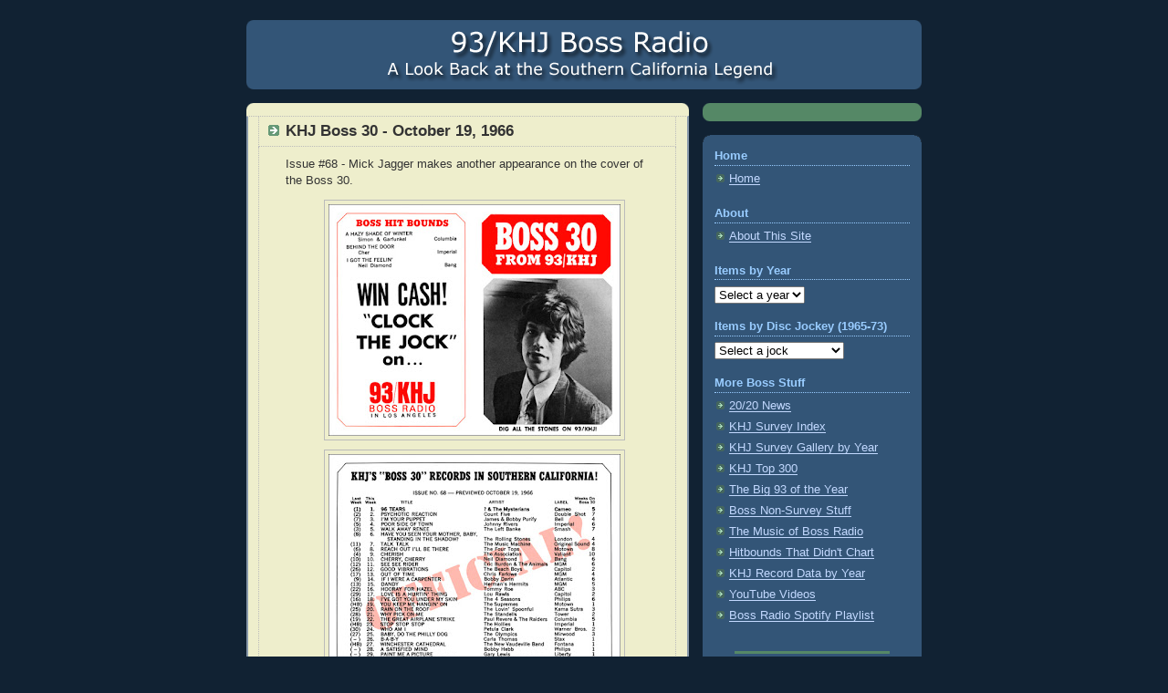

--- FILE ---
content_type: text/html; charset=UTF-8
request_url: https://93khj.blogspot.com/2008/05/khj-boss-30-october-19-1966.html
body_size: 9837
content:
<!DOCTYPE html>
<html dir='ltr' xmlns='http://www.w3.org/1999/xhtml' xmlns:b='http://www.google.com/2005/gml/b' xmlns:data='http://www.google.com/2005/gml/data' xmlns:expr='http://www.google.com/2005/gml/expr'>
<head>
<link href='https://www.blogger.com/static/v1/widgets/2944754296-widget_css_bundle.css' rel='stylesheet' type='text/css'/>
<!-- Global site tag (gtag.js) - Google Analytics -->
<script async='async' src='https://www.googletagmanager.com/gtag/js?id=UA-9750044-1'></script>
<script>
  window.dataLayer = window.dataLayer || [];
  function gtag(){dataLayer.push(arguments);}
  gtag('js', new Date());

  gtag('config', 'UA-9750044-1');
</script>
<meta content='XEH5+i69ursv/t1YCmt54SOHXTQ4iPgLnuQcgqaTuAs=' name='verify-v1'/>
<meta content='b43e2c7e96121621' name='y_key'/>
<meta content='noodp' name='robots'/>
<meta content='This site features every KHJ Boss 30 survey from 1965-73 plus additional Boss Radio material from the same period. Take a trip back to a time when KHJ ruled!' name='description'/>
<meta content='KHJ, Boss Radio, Boss 30, The Real Don Steele, Robert W. Morgan, Charlie Tuna, Humble Harve, Los Angeles, Bill Wade, Boss Jock, Scotty Brink, Frank Terry, Sam Riddle, Dave Diamond, Bobby Tripp, Tom Maule, Gary Mack' name='keywords'/>
<meta content='text/html; charset=UTF-8' http-equiv='Content-Type'/>
<meta content='blogger' name='generator'/>
<link href='https://93khj.blogspot.com/favicon.ico' rel='icon' type='image/x-icon'/>
<link href='https://93khj.blogspot.com/2008/05/khj-boss-30-october-19-1966.html' rel='canonical'/>
<!--Can't find substitution for tag [blog.ieCssRetrofitLinks]-->
<link href='https://blogger.googleusercontent.com/img/b/R29vZ2xl/AVvXsEjgRz44YoZjA3qRoQnBJ5v3WJbpJiPlEW8CWAv9GFltYMLLujgVnFcMGdzXZYR-FiyybGoKryfXkUjlDSEtSQbqQIqe7HFNgoK_KW1qPeytKp4gZDtKsz55cNVCvldGD4ArQG2M6C9phgI/s320/khj_068a2_700.jpg' rel='image_src'/>
<meta content='https://93khj.blogspot.com/2008/05/khj-boss-30-october-19-1966.html' property='og:url'/>
<meta content='KHJ Boss 30 - October 19, 1966' property='og:title'/>
<meta content='Issue #68 - Mick Jagger makes another appearance on the cover of the Boss 30.  ' property='og:description'/>
<meta content='https://blogger.googleusercontent.com/img/b/R29vZ2xl/AVvXsEjgRz44YoZjA3qRoQnBJ5v3WJbpJiPlEW8CWAv9GFltYMLLujgVnFcMGdzXZYR-FiyybGoKryfXkUjlDSEtSQbqQIqe7HFNgoK_KW1qPeytKp4gZDtKsz55cNVCvldGD4ArQG2M6C9phgI/w1200-h630-p-k-no-nu/khj_068a2_700.jpg' property='og:image'/>
<title>KHJ Boss 30 - October 19, 1966</title>
<style id='page-skin-1' type='text/css'><!--
/*
-----------------------------------------------
Blogger Template Style
Name:     Rounders 3
Designer: Douglas Bowman
URL:      www.stopdesign.com
Date:     27 Feb 2004
Updated by: Blogger Team
----------------------------------------------- */
/* Variable definitions
====================
<Variable name="mainBgColor" description="Main Background Color"
type="color" default="#eec">
<Variable name="mainTextColor" description="Text Color" type="color"
default="#333">
<Variable name="postTitleColor" description="Post Title Color" type="color"
default="#333">
<Variable name="dateHeaderColor" description="Date Header Color"
type="color" default="#586">
<Variable name="borderColor" description="Post Border Color" type="color"
default="#bbb">
<Variable name="mainLinkColor" description="Link Color" type="color"
default="#456">
<Variable name="mainVisitedLinkColor" description="Visited Link Color"
type="color" default="#234">
<Variable name="titleBgColor" description="Page Header Background Color"
type="color" default="#357">
<Variable name="titleTextColor" description="Blog Title Color"
type="color" default="#fff">
<Variable name="topSidebarHeaderColor"
description="Top Sidebar Title Color"
type="color" default="#fff">
<Variable name="topSidebarBgColor"
description="Top Sidebar Background Color"
type="color" default="#586">
<Variable name="topSidebarTextColor" description="Top Sidebar Text Color"
type="color" default="#fff">
<Variable name="topSidebarLinkColor" description="Top Sidebar Link Color"
type="color" default="#fff">
<Variable name="topSidebarVisitedLinkColor"
description="Top Sidebar Visited Link Color"
type="color" default="#fff">
<Variable name="bottomSidebarHeaderColor"
description="Bottom Sidebar Title Color"
type="color" default="#abc">
<Variable name="bottomSidebarLinkColor"
description="Bottom Sidebar Link Color"
type="color" default="#99ddbb">
<Variable name="bottomSidebarVisitedLinkColor"
description="Bottom Sidebar Visited Link Color"
type="color" default="#ffffff">
<Variable name="bodyFont" description="Text Font" type="font"
default="normal normal 100% 'Trebuchet MS',Verdana,Arial,Sans-serif">
<Variable name="pageTitleFont" description="Blog Title Font" type="font"
default="normal bold 200% 'Trebuchet MS',Verdana,Arial,Sans-serif">
<Variable name="descriptionFont" description="Blog Description Font" type="font"
default="normal normal 100% 'Trebuchet MS',Verdana,Arial,Sans-serif">
<Variable name="headerFont" description="Sidebar Title Font" type="font"
default="normal bold 100% 'Trebuchet MS',Verdana,Arial,Sans-serif">
<Variable name="postTitleFont" description="Post Title Font" type="font"
default="normal bold 135% 'Trebuchet MS',Verdana,Arial,Sans-serif">
<Variable name="startSide" description="Start side in blog language"
type="automatic" default="left">
<Variable name="endSide" description="End side in blog language"
type="automatic" default="right">
*/
body {
background:#123;
margin:0;
text-align:center;
line-height: 1.5em;
font: x-small Trebuchet MS, Verdana, Arial, Sans-serif;
color:#333333;
font-size/* */:/**/small;
font-size: /**/small;
}
/* Page Structure
----------------------------------------------- */
/* The images which help create rounded corners depend on the
following widths and measurements. If you want to change
these measurements, the images will also need to change.
*/
#outer-wrapper {
width:740px;
margin:0 auto;
text-align:left;
font: normal normal 100% 'Trebuchet MS',Verdana,Arial,Sans-serif;
}
#main-wrap1 {
width:485px;
float:left;
background:#eeeecc url("//www.blogblog.com/rounders3/corners_main_bot.gif") no-repeat left bottom;
margin:15px 0 0;
padding:0 0 10px;
color:#333333;
font-size:97%;
line-height:1.5em;
word-wrap: break-word; /* fix for long text breaking sidebar float in IE */
overflow: hidden;     /* fix for long non-text content breaking IE sidebar float */
}
#main-wrap2 {
float:left;
width:100%;
background:url("//www.blogblog.com/rounders3/corners_main_top.gif") no-repeat left top;
padding:10px 0 0;
}
#main {
background:url("//www.blogblog.com/rounders3/rails_main.gif") repeat-y left;
padding:0;
width:485px;
}
#sidebar-wrap {
width:240px;
float:right;
margin:15px 0 0;
font-size:97%;
line-height:1.5em;
word-wrap: break-word; /* fix for long text breaking sidebar float in IE */
overflow: hidden;     /* fix for long non-text content breaking IE sidebar float */
}
.main .widget {
margin-top: 4px;
width: 468px;
padding: 0 13px;
}
.main .Blog {
margin: 0;
padding: 0;
width: 484px;
}
/* Links
----------------------------------------------- */
a:link {
color: #445566;
}
a:visited {
color: #223344;
}
a:hover {
color: #223344;
}
a img {
border-width:0;
}
/* Blog Header
----------------------------------------------- */
#header-wrapper {
background:#335577 url("//www.blogblog.com/rounders3/corners_cap_top.gif") no-repeat left top;
margin-top:22px;
margin-right:0;
margin-bottom:0;
margin-left:0;
padding-top:0px;
padding-right:0;
padding-bottom:0;
padding-left:0;
color:#ffffff;
}
#header {
background:url("//www.blogblog.com/rounders3/corners_cap_bot.gif") no-repeat left bottom;
padding:3px 15px 3px;
}
#header h1 {
margin:0;
padding:10px 30px 5px;
line-height:1.2em;
font: normal bold 200% 'Trebuchet MS',Verdana,Arial,Sans-serif;
display:none;
}
#header a,
#header a:visited {
text-decoration:none;
color: #ffffff;
}
#header .description {
margin:0;
padding:5px 30px 10px;
line-height:1.5em;
font: normal normal 100% 'Trebuchet MS',Verdana,Arial,Sans-serif;
}
/* Posts
----------------------------------------------- */
h2.date-header {
margin-top:0;
margin-right:28px;
margin-bottom:0;
margin-left:43px;
font-size:85%;
line-height:2em;
text-transform:uppercase;
letter-spacing:.2em;
color:#558866;
}
/* Changed bottom margin to 20px
----------------------------------------------- */
.post {
margin:.3em 0 20px;
padding:0 13px;
border:1px dotted #bbbbbb;
border-width:1px 0;
}
/* Changed padding-top and padding-bottom from 2px each to 6px
----------------------------------------------- */
.post h3 {
margin:0;
line-height:1.5em;
background:url("//www.blogblog.com/rounders3/icon_arrow.gif") no-repeat 10px .5em;
display:block;
border:1px dotted #bbbbbb;
border-width:0 1px 1px;
padding-top:6px;
padding-right:14px;
padding-bottom:6px;
padding-left:29px;
color: #333333;
font: normal bold 135% 'Trebuchet MS',Verdana,Arial,Sans-serif;
}
.post h3 a, .post h3 a:visited {
text-decoration:none;
color: #333333;
}
a.title-link:hover {
background-color: #bbbbbb;
color: #333333;
}
/* Changed padding-bottom below from 1px to 8px
----------------------------------------------- */
.post-body {
border:1px dotted #bbbbbb;
border-width:0 1px 1px;
border-bottom-color:#eeeecc;
padding-top:10px;
padding-right:14px;
padding-bottom:8px;
padding-left:29px;
}
html>body .post-body {
border-bottom-width:0;
}
.post p {
margin:0 0 .75em;
}
/* Changed background from #ffffff to #eeeecc
----------------------------------------------- */
.post-footer {
background: #eeeecc;
margin:0;
padding-top:2px;
padding-right:14px;
padding-bottom:2px;
padding-left:29px;
border:1px dotted #bbbbbb;
border-width:1px;
font-size:100%;
line-height:1.5em;
color: #666666;
}
.post-footer p {
margin: 0;
}
html>body .post-footer {
border-bottom-color:transparent;
}
.uncustomized-post-template .post-footer {
text-align: left;
}
.uncustomized-post-template .post-author,
.uncustomized-post-template .post-timestamp {
display: block;
float: left;
text-align:left;
margin-right: 4px;
}
.post-footer a {
color: #456;
}
.post-footer a:hover {
color: #234;
}
a.comment-link {
/* IE5.0/Win doesn't apply padding to inline elements,
so we hide these two declarations from it */
background/* */:/**/url("//www.blogblog.com/rounders/icon_comment_left.gif") no-repeat left 45%;
padding-left:14px;
}
html>body a.comment-link {
/* Respecified, for IE5/Mac's benefit */
background:url("//www.blogblog.com/rounders3/icon_comment_left.gif") no-repeat left 45%;
padding-left:14px;
}
.post img {
margin-top:0;
margin-right:0;
margin-bottom:5px;
margin-left:0;
padding:4px;
border:1px solid #bbbbbb;
}
blockquote {
margin:.75em 0;
border:1px dotted #bbbbbb;
border-width:1px 0;
padding:5px 15px;
color: #558866;
}
.post blockquote p {
margin:.5em 0;
}
#blog-pager-newer-link {
float: left;
margin-left: 13px;
}
#blog-pager-older-link {
float: right;
margin-right: 13px;
}
#blog-pager {
text-align: center;
}
.feed-links {
clear: both;
line-height: 2.5em;
margin-left: 13px;
}
/* Comments
----------------------------------------------- */
#comments {
margin:-25px 13px 0;
border:1px dotted #bbbbbb;
border-width:0 1px 1px;
padding-top:20px;
padding-right:0;
padding-bottom:15px;
padding-left:0;
}
#comments h4 {
margin:0 0 10px;
padding-top:0;
padding-right:14px;
padding-bottom:2px;
padding-left:29px;
border-bottom:1px dotted #bbbbbb;
font-size:120%;
line-height:1.4em;
color:#333333;
}
#comments-block {
margin-top:0;
margin-right:15px;
margin-bottom:0;
margin-left:9px;
}
.comment-author {
background:url("//www.blogblog.com/rounders3/icon_comment_left.gif") no-repeat 2px .3em;
margin:.5em 0;
padding-top:0;
padding-right:0;
padding-bottom:0;
padding-left:20px;
font-weight:bold;
}
.comment-body {
margin:0 0 1.25em;
padding-top:0;
padding-right:0;
padding-bottom:0;
padding-left:20px;
}
.comment-body p {
margin:0 0 .5em;
}
.comment-footer {
margin:0 0 .5em;
padding-top:0;
padding-right:0;
padding-bottom:.75em;
padding-left:20px;
}
.comment-footer a:link {
color: #333;
}
.deleted-comment {
font-style:italic;
color:gray;
}
/* Profile
----------------------------------------------- */
.profile-img {
float: left;
margin-top: 5px;
margin-right: 5px;
margin-bottom: 5px;
margin-left: 0;
border: 1px solid #ffffff;
}
.profile-datablock {
margin-top:0;
margin-right:15px;
margin-bottom:.5em;
margin-left:0;
padding-top:8px;
color:#C3D9FF;
}
.profile-link {
background:url("//www.blogblog.com/rounders3/icon_profile_left.gif") no-repeat left .1em;
padding-left:15px;
font-weight:bold;
}
.profile-textblock {
clear: both;
margin: 0;
}
.sidebar .clear, .main .widget .clear {
clear: both;
}
#sidebartop-wrap {
background:#558866 url("//www.blogblog.com/rounders3/corners_prof_bot.gif") no-repeat left bottom;
margin:0px 0px 15px;
padding:0px 0px 10px;
color:#ffffff;
}
#sidebartop-wrap2 {
background:url("//www.blogblog.com/rounders3/corners_prof_top.gif") no-repeat left top;
padding: 10px 0 0;
margin:0;
border-width:0;
}
#sidebartop h2 {
line-height:1.5em;
color:#ffffff;
border-bottom: 1px dotted #ffffff;
font: normal bold 100% 'Trebuchet MS',Verdana,Arial,Sans-serif;
margin-bottom: 0.5em;
}
#sidebartop a {
color: #ffffff;
}
#sidebartop a:hover {
color: #ffffff;
}
#sidebartop a:visited {
color: #ffffff;
}
/*------ Added text-decoration:none and position:relative to remove sidebar link underlines (11/4/12) -----*/
#sidebar a {
color: #C3D9FF;
text-decoration:none;
position: relative;
}
/*------ This entire section was added to control space between link and underline (11/4/12) -----*/
#sidebar a:after {
content: '';
width: 100%;
position: absolute;
left: 0;
bottom: 0px;
border-width: 0 0 1px;
border-style: solid;
}
#sidebar a:visited {
color: #C3D9FF;
}
/*---  Changed below from color: #C3D9FF; to color:#ffffff;
a:visited (above) must load before a:hover (below) to work.
Added text-decoration:underline to add underlines to sidebar links on hover  -----*/
/*------ Removed the text-decoration:underline on 11/3/12 ------*/
#sidebar a:hover {
color: #ffffff;
}
/* Sidebar Boxes
----------------------------------------------- */
.sidebar .widget {
margin:.5em 13px 1.5em;
padding:0 0px;
}
.widget-content {
margin-top: 0.5em;
}
.widget-content2 {
margin-top: -18px;
}
/* Third Sidebar Mod - Changed margin below to 0 0 0px from 0 0 15px
----------------------------------------------- */
#sidebarbottom-wrap1 {
background:#335577 url("//www.blogblog.com/rounders3/corners_side_top.gif") no-repeat left top;
margin:0 0 0px;
padding:10px 0 0;
color: #ffffff;
}
/*------ Changed padding from 8px to 1px to pull bottom of sidebar up closer to the last element ------ */
#sidebarbottom-wrap2 {
background:url("//www.blogblog.com/rounders3/corners_side_bot.gif") no-repeat left bottom;
padding:0 0 1px;
}
/********************* Added Third Sidebar Start *********************/
#sidebarnew-wrap {
background:#558866 url("//www.blogblog.com/rounders3/corners_prof_bot.gif") no-repeat left bottom;
margin:0px 0px 15px;
padding:0px 0px 10px;
color:#ffffff;
}
#sidebarnew-wrap2 {
background:url("//www.blogblog.com/rounders3/corners_prof_top.gif") no-repeat left top;
padding: 10px 0 0;
margin:0;
border-width:0;
}
#sidebarnew h2 {
line-height:1.5em;
color:#ffffff;
border-bottom: 1px dotted #ffffff;
font: normal bold 100% 'Trebuchet MS',Verdana,Arial,Sans-serif;
margin-bottom: 0.5em;
}
#sidebarnew a {
color: #ffffff;
}
#sidebarnew a:hover {
color: #ffffff;
}
#sidebarnew a:visited {
color: #ffffff;
}
/********************* Added Third Sidebar End *********************/
.sidebar h2 {
margin-top:0;
margin-right:0;
margin-bottom:.5em;
margin-left:0;
padding:0 0 .2em;
line-height:1.5em;
font:normal bold 100% 'Trebuchet MS',Verdana,Arial,Sans-serif;
}
.sidebar ul {
list-style:none;
margin:0 0 1.25em;
padding:0;
}
/******  Changed border-bottom from 1px dotted #bbbbbb; to none;
Changed padding-bottom from 3px to 1px to pull list items closer together *****/
/*----- Changed padding-bottom back to 3px on 11/3/12 -----*/
.sidebar ul li {
background:url("//www.blogblog.com/rounders3/icon_arrow_sm.gif") no-repeat 2px .25em;
margin:0;
padding-top:0;
padding-right:0;
padding-bottom:3px;
padding-left:16px;
margin-bottom:3px;
border-bottom:none;
line-height:1.4em;
}
.sidebar p {
margin:0 0 .6em;
}
#sidebar h2 {
color: #99ccff;
border-bottom: 1px dotted #99ccff;
}
/* Footer
----------------------------------------------- */
#footer-wrap1 {
clear:both;
margin:0 0 5px;
padding:15px 0 10px;
}
#footer-wrap2 {
background:#335577 url("//www.blogblog.com/rounders3/corners_cap_top.gif") no-repeat left top;
color:#ffffff;
}
#footer {
background:url("//www.blogblog.com/rounders3/corners_cap_bot.gif") no-repeat left bottom;
padding:8px 15px;
}
#footer hr {display:none;}
#footer p {margin:0;}
#footer a {color:#ffffff;}
#footer .widget-content {
margin:0;
}
/** Page structure tweaks for layout editor wireframe */
body#layout #main-wrap1,
body#layout #sidebar-wrap,
body#layout #header-wrapper {
margin-top: 0;
}
body#layout #header, body#layout #header-wrapper,
body#layout #outer-wrapper {
margin-left:0,
margin-right: 0;
padding: 0;
}
body#layout #outer-wrapper {
width: 730px;
}
body#layout #footer-wrap1 {
padding-top: 0;
}
/********************* Start Survey Index ************************/
.khjtable {
border: 1px solid #8F8F8F;
border-collapse: collapse;
}
.khjtable caption {
font: bold 125% "Trebuchet MS", Verdana, Arial, Sans-serif;
background-color: #114477;
color: #AAD5FF;
padding: 0.4em 0 0.3em 0;
border: 1px solid #8F8F8F;
}
.khjtable td {
color: #000000;
border: 1px solid #8F8F8F;
padding: 0.3em;
}
.khjtable a {
color: #0000FF;
text-decoration: none;
border-bottom: 1px solid #0000FF;
}
.khjtable a:visited {
color: #0000FF;
text-decoration: none;
border-bottom: 1px solid #0000FF;
}
.khjtable a:hover {
color: #CC0000;
text-decoration: none;
border-bottom: 1px solid #CC0000;
}
.khjnumber {
text-align: center;
}
.khjdate {
text-align: left;
}
/********************* End Survey Index ************************/
/********************* Start Survey Index Horizontal Rules ************************/
.hrsurveyindex {
border: none;
background-color: #4c4c4c;
color: #4c4c4c;
height: 1px;
width: 50%;
}
/********************* End Survey Index Horizontal Rules ************************/
/********************* Start Table Format ************************/
.khj_blog	{
border: 0px solid;
width: 450px;
margin-left: -20px;
}
.rr_songs	{
width: 90%;
margin-top: 20px;
margin-bottom: 20px;
margin-left: auto;
margin-right: auto;
border: 1px solid #D6DDE6;
border-collapse: collapse;
}
.rr_songs td	{
text-align:left;
padding-left: 7px;
border: 1px solid #8f8f8f;
font-family:"Trebuchet MS", Verdana, Arial, Sans-serif;
font-size: 93%;
}
.cell_title {
border: 1px solid;
text-align:left;
padding-left: 7px;
font-size: 93%;
}
.cell_artist {
border: 1px solid;
text-align:left;
padding-left: 7px;
font-size: 93%;
}
/********************* End Table Format ************************/

--></style>
<link href='https://cdn.jsdelivr.net/npm/jquery.fancybox@2.1.5/source/jquery.fancybox.css' rel='stylesheet'/>
<script src='https://ajax.googleapis.com/ajax/libs/jquery/1.9.1/jquery.min.js'></script>
<script src='https://cdn.jsdelivr.net/npm/jquery.fancybox@2.1.5/source/jquery.fancybox.pack.js'></script>
<script type='text/javascript'>
//<![CDATA[

$(document).ready(function() {
	$('.fancybox').fancybox({	
	openSpeed: 'fast',
	closeSpeed: 'fast',
	nextEffect: 'fade',
	prevEffect: 'fade',	
	padding: 10,
	loop: false
	});
}); // end ready
//]]>
</script>
<link href='https://www.blogger.com/dyn-css/authorization.css?targetBlogID=9152245679932342441&amp;zx=9a516b31-a4b9-4109-aa5a-85e8c420dd90' media='none' onload='if(media!=&#39;all&#39;)media=&#39;all&#39;' rel='stylesheet'/><noscript><link href='https://www.blogger.com/dyn-css/authorization.css?targetBlogID=9152245679932342441&amp;zx=9a516b31-a4b9-4109-aa5a-85e8c420dd90' rel='stylesheet'/></noscript>
<meta name='google-adsense-platform-account' content='ca-host-pub-1556223355139109'/>
<meta name='google-adsense-platform-domain' content='blogspot.com'/>

</head>
<body>
<div class='navbar no-items section' id='navbar'>
</div>
<div id='outer-wrapper'>
<!-- ********************* Header Wrapper Start ************************ -->
<div id='header-wrapper'>
<div class='header section' id='header'><div class='widget Header' data-version='1' id='Header1'>
<div id='header-inner'>
<h1>93/KHJ Boss Radio: A Look Back</h1>
<a href='https://93khj.blogspot.com/' style='display: block'>
<img alt='KHJ Boss Radio: A Look Back' height='70px; ' id='Header1_headerimg' src='https://blogger.googleusercontent.com/img/b/R29vZ2xl/AVvXsEikhagWRvDdE_sttBoTOM88apmrNq1l37pGjqjooPJdvpTAyF9hYdVcgTzYkxxGZU_vkcskSSbSdTQrPz33D6YG2qAx6SK00GUBgYM0IC7vBJupjW9K0I3laE1Uyc9wEPvkI1u0MbjK12g/s1600/KHJ_Blog_Title.gif' style='display: block' width='700px; '/>
</a>
</div>
</div></div>
</div>
<!-- ********************* Header Wrapper End ************************ -->
<div id='crosscol-wrapper' style='text-align:center'>
<div class='crosscol no-items section' id='crosscol'></div>
</div>
<div id='main-wrap1'><div id='main-wrap2'>
<div class='main section' id='main'><div class='widget Blog' data-version='1' id='Blog1'>
<div class='blog-posts hfeed'>
<!--Can't find substitution for tag [adStart]-->
<div class='post hentry uncustomized-post-template'>
<a name='3765117728965899539'></a>
<h3 class='post-title entry-title'>
<a href='https://93khj.blogspot.com/2008/05/khj-boss-30-october-19-1966.html'>KHJ Boss 30 - October 19, 1966</a>
</h3>
<div class='post-header-line-1'></div>
<div class='post-body entry-content'>
<p>Issue #68 - Mick Jagger makes another appearance on the cover of the Boss 30.<br />
<div class="separator" style="clear: both; text-align: center; margin-top: 1em;"><a class="fancybox" href="https://blogger.googleusercontent.com/img/b/R29vZ2xl/AVvXsEjgRz44YoZjA3qRoQnBJ5v3WJbpJiPlEW8CWAv9GFltYMLLujgVnFcMGdzXZYR-FiyybGoKryfXkUjlDSEtSQbqQIqe7HFNgoK_KW1qPeytKp4gZDtKsz55cNVCvldGD4ArQG2M6C9phgI/s1600/khj_068a2_700.jpg" imageanchor="1" rel="survey068" style="margin-left: 1em; margin-right: 1em;"><img alt="KHJ Boss 30 No. 68 (Cover)" border="0" src="https://blogger.googleusercontent.com/img/b/R29vZ2xl/AVvXsEjgRz44YoZjA3qRoQnBJ5v3WJbpJiPlEW8CWAv9GFltYMLLujgVnFcMGdzXZYR-FiyybGoKryfXkUjlDSEtSQbqQIqe7HFNgoK_KW1qPeytKp4gZDtKsz55cNVCvldGD4ArQG2M6C9phgI/s320/khj_068a2_700.jpg" /></a></div><div class="separator" style="clear: both; text-align: center;"><a class="fancybox" href="https://blogger.googleusercontent.com/img/b/R29vZ2xl/AVvXsEjKhyxm0gB3SKrKML_Ld0hSuech-aUcXyePs3p__mawV7GPVvn2iz6hBiU7W16I-bW749qQSMBaPcaX_ro0mghSHgw-Lon6cXcZT2BCn9fTN77ak31f0fs3l_6jGfvS8hipM7mHeff7rI4/s1600/khj_068b2_700.jpg" imageanchor="1" rel="survey068" style="margin-left: 1em; margin-right: 1em;"><img alt="KHJ Boss 30 No. 68 - October 19, 1966" border="0" src="https://blogger.googleusercontent.com/img/b/R29vZ2xl/AVvXsEjKhyxm0gB3SKrKML_Ld0hSuech-aUcXyePs3p__mawV7GPVvn2iz6hBiU7W16I-bW749qQSMBaPcaX_ro0mghSHgw-Lon6cXcZT2BCn9fTN77ak31f0fs3l_6jGfvS8hipM7mHeff7rI4/s320/khj_068b2_700.jpg" /></a></div></p>
<div style='clear: both;'></div>
</div>
<div class='post-footer'>
<div class='post-footer-line post-footer-line-1'>
<span class='post-author vcard'>
</span>
<span class='post-timestamp'>
</span>
<span class='star-ratings'>
</span>
<span class='post-comment-link'>
</span>
<span class='post-backlinks post-comment-link'>
</span>
<span class='post-icons'>
<span class='item-control blog-admin pid-1987089840'>
<a href='https://www.blogger.com/post-edit.g?blogID=9152245679932342441&postID=3765117728965899539&from=pencil' title='Edit Post'>
<img alt="" class="icon-action" height="18" src="//www.blogger.com/img/icon18_edit_allbkg.gif" width="18">
</a>
</span>
</span>
</div>
<div class='post-footer-line post-footer-line-2'>
<span class='post-labels'>
Labels:
<a href='https://93khj.blogspot.com/search/label/1966' rel='tag'>1966</a>
</span>
</div>
<div class='post-footer-line post-footer-line-3'></div>
</div>
</div>
<div class='comments' id='comments'>
<a name='comments'></a>
<h4>
0
comments:
        
</h4>
<dl id='comments-block'>
</dl>
<p class='comment-footer'>
<a href='https://www.blogger.com/comment/fullpage/post/9152245679932342441/3765117728965899539' onclick=''>Post a Comment</a>
</p>
<div id='backlinks-container'>
<div id='Blog1_backlinks-container'>
</div>
</div>
</div>
<!--Can't find substitution for tag [adEnd]-->
</div>
<div class='blog-pager' id='blog-pager'>
<span id='blog-pager-newer-link'>
<a class='blog-pager-newer-link' href='https://93khj.blogspot.com/2008/05/khj-boss-30-october-12-1966.html' id='Blog1_blog-pager-newer-link' title='Newer Post'>Previous</a>
</span>
<span id='blog-pager-older-link'>
<a class='blog-pager-older-link' href='https://93khj.blogspot.com/2008/05/khj-boss-30-october-26-1966.html' id='Blog1_blog-pager-older-link' title='Older Post'>Next</a>
</span>
<a class='home-link' href='https://93khj.blogspot.com/'>Home</a>
</div>
<div class='clear'></div>
<div class='post-feeds'>
</div>
</div></div>
</div></div>
<div id='sidebar-wrap'>
<div id='sidebartop-wrap'><div id='sidebartop-wrap2'>
<div class='sidebar no-items section' id='sidebartop'></div>
</div></div>
<div id='sidebarbottom-wrap1'><div id='sidebarbottom-wrap2'>
<div class='sidebar section' id='sidebar'><div class='widget LinkList' data-version='1' id='LinkList7'>
<h2>Home</h2>
<div class='widget-content'>
<ul>
<li><a href='https://93khj.blogspot.com/'>Home</a></li>
</ul>
<div class='clear'></div>
</div>
</div><div class='widget LinkList' data-version='1' id='LinkList4'>
<h2>About</h2>
<div class='widget-content'>
<ul>
<li><a href='https://93khj.blogspot.com/2008/04/about.html'>About This Site</a></li>
</ul>
<div class='clear'></div>
</div>
</div><div class='widget LinkList' data-version='1' id='LinkList5'>
<h2>Items by Year</h2>
<div class='widget-content2'>
<br/>
<select onchange='location=this.options[this.selectedIndex].value;'>
<option>Select a year</option>
<option value='https://93khj.blogspot.com/search/label/1965'>1965
</option>
<option value='https://93khj.blogspot.com/search/label/1966'>1966
</option>
<option value='https://93khj.blogspot.com/search/label/1967'>1967
</option>
<option value='https://93khj.blogspot.com/search/label/1968'>1968
</option>
<option value='https://93khj.blogspot.com/search/label/1969'>1969
</option>
<option value='https://93khj.blogspot.com/search/label/1970'>1970
</option>
<option value='https://93khj.blogspot.com/search/label/1971'>1971
</option>
<option value='https://93khj.blogspot.com/search/label/1972'>1972
</option>
<option value='https://93khj.blogspot.com/search/label/1973'>1973
</option>
<option value='https://93khj.blogspot.com/search/label/1974%20-%201980'>1974-80
</option>
</select>
<div class='clear'></div>
</div>
</div><div class='widget LinkList' data-version='1' id='LinkList6'>
<h2>Items by Disc Jockey (1965-73)</h2>
<div class='widget-content2'>
<br/>
<select onchange='location=this.options[this.selectedIndex].value;'>
<option>Select a jock</option>
<option value='https://93khj.blogspot.com/search/label/Barry%20Kaye'>Barry Kaye
</option>
<option value='https://93khj.blogspot.com/search/label/Bill%20Wade'>Bill Wade
</option>
<option value='https://93khj.blogspot.com/search/label/Bobby%20Rich'>Bobby Rich
</option>
<option value='https://93khj.blogspot.com/search/label/Bobby%20Tripp'>Bobby Tripp
</option>
<option value='https://93khj.blogspot.com/search/label/Captain%20John'>Captain John
</option>
<option value='https://93khj.blogspot.com/search/label/Cat%20Simon'>Cat Simon
</option>
<option value='https://93khj.blogspot.com/search/label/Charlie%20Tuna'>Charlie Tuna
</option>
<option value='https://93khj.blogspot.com/search/label/Charlie%20Van%20Dyke'>Charlie Van Dyke
</option>
<option value='https://93khj.blogspot.com/search/label/Chuck%20Browning'>Chuck Browning
</option>
<option value='https://93khj.blogspot.com/search/label/Danny%20Martinez'>Danny Martinez
</option>
<option value='https://93khj.blogspot.com/search/label/Dave%20Diamond'>Dave Diamond
</option>
<option value='https://93khj.blogspot.com/search/label/Dick%20Saint'>Dick Saint
</option>
<option value='https://93khj.blogspot.com/search/label/Frank%20Terry'>Frank Terry
</option>
<option value='https://93khj.blogspot.com/search/label/Gary%20Mack'>Gary Mack
</option>
<option value='https://93khj.blogspot.com/search/label/Humble%20Harve'>Humble Harve
</option>
<option value='https://93khj.blogspot.com/search/label/Jerry%20Butler'>Jerry Butler
</option>
<option value='https://93khj.blogspot.com/search/label/Jimmy%20Rabbitt'>Jimmy Rabbitt
</option>
<option value='https://93khj.blogspot.com/search/label/Johnny%20Mitchell'>Johnny Mitchell
</option>
<option value='https://93khj.blogspot.com/search/label/Johnny%20Williams'>Johnny Williams
</option>
<option value='https://93khj.blogspot.com/search/label/Mark%20Elliott'>Mark Elliott
</option>
<option value='https://93khj.blogspot.com/search/label/Pete%20McNeal'>Pete McNeal
</option>
<option value='https://93khj.blogspot.com/search/label/Robert%20W.%20Morgan'>Robert W. Morgan
</option>
<option value='https://93khj.blogspot.com/search/label/Roger%20Christian'>Roger Christian
</option>
<option value='https://93khj.blogspot.com/search/label/Ron%20Jacobs'>Ron Jacobs (PD)
</option>
<option value='https://93khj.blogspot.com/search/label/Sam%20Riddle'>Sam Riddle
</option>
<option value='https://93khj.blogspot.com/search/label/Scotty%20Brink'>Scotty Brink
</option>
<option value='https://93khj.blogspot.com/search/label/Shadoe%20Stevens'>Shadoe Stevens
</option>
<option value='https://93khj.blogspot.com/search/label/Sonny%20Fox'>Sonny Fox
</option>
<option value='https://93khj.blogspot.com/search/label/Steve%20Clark'>Steve Clark
</option>
<option value='https://93khj.blogspot.com/search/label/The%20Real%20Don%20Steele'>The Real Don Steele
</option>
<option value='https://93khj.blogspot.com/search/label/Tom%20Dooley'>Tom Dooley
</option>
<option value='https://93khj.blogspot.com/search/label/Tom%20Maule'>Tom Maule
</option>
<option value='https://93khj.blogspot.com/search/label/Tommy%20Vance'>Tommy Vance
</option>
<option value='https://93khj.blogspot.com/search/label/Walt%20Love'>Walt "Baby" Love
</option>
</select>
<div class='clear'></div>
</div>
</div><div class='widget LinkList' data-version='1' id='LinkList3'>
<h2>More Boss Stuff</h2>
<div class='widget-content'>
<ul>
<li><a href='https://93khj.blogspot.com/search/label/20%2F20%20News'>20/20 News</a></li>
<li><a href='https://93khj.blogspot.com/2008/05/khj-survey-index.html'>KHJ Survey Index</a></li>
<li><a href='https://www.thebig93.com/gallery/gallery_1965.html'>KHJ Survey Gallery by Year</a></li>
<li><a href='https://93khj.blogspot.com/search/label/Top%20300'>KHJ Top 300</a></li>
<li><a href='https://93khj.blogspot.com/search/label/The%20Big%2093'>The Big 93 of the Year</a></li>
<li><a href='https://93khj.blogspot.com/search/label/Misc'>Boss Non-Survey Stuff</a></li>
<li><a href='https://thebig93.com/khj_song_index.html'>The Music of Boss Radio</a></li>
<li><a href='https://www.thebig93.com/khj_hitbound_index.html'>Hitbounds That Didn't Chart</a></li>
<li><a href='https://www.thebig93.com/khj_record_data.html'>KHJ Record Data by Year</a></li>
<li><a href='https://93khj.blogspot.com/search/label/YouTube%20Videos'>YouTube Videos</a></li>
<li><a href='https://open.spotify.com/playlist/6MasT1jszEd2t9eKukiz4I?si=915f24362e084009'>Boss Radio Spotify Playlist</a></li>
</ul>
<div class='clear'></div>
</div>
</div><div class='widget HTML' data-version='1' id='HTML1'>
<div class='widget-content'>
<center><img border="0" height="5" width="170" src="https://blogger.googleusercontent.com/img/b/R29vZ2xl/AVvXsEj5D3xr2xL1wxieZw3-GZC-wVXvqoGFFXx-n8KU4VneTFi0mSltlKzSSFpltW9R_sIgzszR6XEZNemXmYknGw_oz0tKxQ1kVLfburYFEWphV9DslbUFAAbpdKELIfVCIQNx1-nptRT-HIzw/s320/divider_170x5.gif" /></center>
</div>
<div class='clear'></div>
</div><div class='widget LinkList' data-version='1' id='LinkList1'>
<h2>Boss Links</h2>
<div class='widget-content'>
<ul>
<li><a href='http://www.reelradio.com/rdsc/index.html'>The Real Don Steele</a></li>
<li><a href='https://www.reelradio.com/morgan/home.htm'>Robert W. Morgan</a></li>
<li><a href='http://www.440int.com/'>Johnny Williams</a></li>
<li><a href='https://www.facebook.com/CharlieTunaShow/'>Charlie Tuna</a></li>
<li><a href='http://davediamond.org'>Dave Diamond</a></li>
<li><a href='http://www.93khj.com'>Ron Jacobs</a></li>
<li><a href='http://www.jamescmitchell.net/'>Jim Lawrence</a></li>
<li><a href='http://www.shadoe.com/'>Shadoe Stevens</a></li>
<li><a href='http://bobby-ocean.blogspot.com/'>Bobby Ocean</a></li>
<li><a href='http://www.mgkelly.com/'>Machine Gun Kelly</a></li>
</ul>
<div class='clear'></div>
</div>
</div><div class='widget HTML' data-version='1' id='HTML4'>
<div class='widget-content'>
<center><img border="0" height="5" width="170" src="https://blogger.googleusercontent.com/img/b/R29vZ2xl/AVvXsEj5D3xr2xL1wxieZw3-GZC-wVXvqoGFFXx-n8KU4VneTFi0mSltlKzSSFpltW9R_sIgzszR6XEZNemXmYknGw_oz0tKxQ1kVLfburYFEWphV9DslbUFAAbpdKELIfVCIQNx1-nptRT-HIzw/s320/divider_170x5.gif" /></center>
</div>
<div class='clear'></div>
</div><div class='widget HTML' data-version='1' id='HTML3'>
<div class='widget-content'>
<center><img border="0" height="100" width="100" src="https://blogger.googleusercontent.com/img/b/R29vZ2xl/AVvXsEjPQS0uNExPFsRlB1-XAB6Y6WR-pO_Mz3oplFrUoNY0M60ALyZyqR2no3zP9is_c7-DSaGXj95j1rqd2hQgetfDm3ad9jrZ_ox984mnFxTRt0IJkTatj1dba3cIr6poKWSZKMaciTBRu1wr/s320/khj_rules_circle.gif" /></center>
</div>
<div class='clear'></div>
</div></div>
</div></div>
<!-- ********************* Third Sidebar Mod - Begin ************************ -->
<div id='sidebar-wrap'>
<div id='sidebarnew-wrap'><div id='sidebarnew-wrap2'>
<div class='sidebar no-items section' id='sidebarnew'></div>
</div></div>
</div>
<!-- ********************* Third Sidebar Mod - End ************************ -->
</div>
<div id='footer-wrap1'><div id='footer-wrap2'>
<div class='footer section' id='footer'><div class='widget HTML' data-version='1' id='HTML2'>
<div class='widget-content'>
<center style="color:#c3d9ff; cursor:default;">Copyright &copy; 2008 - 2026 Ray Randolph. All rights reserved.</center>
</div>
<div class='clear'></div>
</div></div>
</div></div>
</div>

<script type="text/javascript" src="https://www.blogger.com/static/v1/widgets/3845888474-widgets.js"></script>
<script type='text/javascript'>
window['__wavt'] = 'AOuZoY5vIQ-hvc_pLZ7D9sdkryoqm_2rwA:1768648999361';_WidgetManager._Init('//www.blogger.com/rearrange?blogID\x3d9152245679932342441','//93khj.blogspot.com/2008/05/khj-boss-30-october-19-1966.html','9152245679932342441');
_WidgetManager._SetDataContext([{'name': 'blog', 'data': {'blogId': '9152245679932342441', 'title': 'KHJ Boss Radio: A Look Back', 'url': 'https://93khj.blogspot.com/2008/05/khj-boss-30-october-19-1966.html', 'canonicalUrl': 'https://93khj.blogspot.com/2008/05/khj-boss-30-october-19-1966.html', 'homepageUrl': 'https://93khj.blogspot.com/', 'searchUrl': 'https://93khj.blogspot.com/search', 'canonicalHomepageUrl': 'https://93khj.blogspot.com/', 'blogspotFaviconUrl': 'https://93khj.blogspot.com/favicon.ico', 'bloggerUrl': 'https://www.blogger.com', 'hasCustomDomain': false, 'httpsEnabled': true, 'enabledCommentProfileImages': false, 'gPlusViewType': 'FILTERED_POSTMOD', 'adultContent': false, 'analyticsAccountNumber': '', 'encoding': 'UTF-8', 'locale': 'en', 'localeUnderscoreDelimited': 'en', 'languageDirection': 'ltr', 'isPrivate': false, 'isMobile': false, 'isMobileRequest': false, 'mobileClass': '', 'isPrivateBlog': false, 'isDynamicViewsAvailable': false, 'feedLinks': '\n', 'meTag': '', 'adsenseHostId': 'ca-host-pub-1556223355139109', 'adsenseHasAds': false, 'adsenseAutoAds': false, 'boqCommentIframeForm': true, 'loginRedirectParam': '', 'view': '', 'dynamicViewsCommentsSrc': '//www.blogblog.com/dynamicviews/4224c15c4e7c9321/js/comments.js', 'dynamicViewsScriptSrc': '//www.blogblog.com/dynamicviews/2dfa401275732ff9', 'plusOneApiSrc': 'https://apis.google.com/js/platform.js', 'disableGComments': true, 'interstitialAccepted': false, 'sharing': {'platforms': [{'name': 'Get link', 'key': 'link', 'shareMessage': 'Get link', 'target': ''}, {'name': 'Facebook', 'key': 'facebook', 'shareMessage': 'Share to Facebook', 'target': 'facebook'}, {'name': 'BlogThis!', 'key': 'blogThis', 'shareMessage': 'BlogThis!', 'target': 'blog'}, {'name': 'X', 'key': 'twitter', 'shareMessage': 'Share to X', 'target': 'twitter'}, {'name': 'Pinterest', 'key': 'pinterest', 'shareMessage': 'Share to Pinterest', 'target': 'pinterest'}, {'name': 'Email', 'key': 'email', 'shareMessage': 'Email', 'target': 'email'}], 'disableGooglePlus': true, 'googlePlusShareButtonWidth': 0, 'googlePlusBootstrap': '\x3cscript type\x3d\x22text/javascript\x22\x3ewindow.___gcfg \x3d {\x27lang\x27: \x27en\x27};\x3c/script\x3e'}, 'hasCustomJumpLinkMessage': false, 'jumpLinkMessage': 'Read more', 'pageType': 'item', 'postId': '3765117728965899539', 'postImageThumbnailUrl': 'https://blogger.googleusercontent.com/img/b/R29vZ2xl/AVvXsEjgRz44YoZjA3qRoQnBJ5v3WJbpJiPlEW8CWAv9GFltYMLLujgVnFcMGdzXZYR-FiyybGoKryfXkUjlDSEtSQbqQIqe7HFNgoK_KW1qPeytKp4gZDtKsz55cNVCvldGD4ArQG2M6C9phgI/s72-c/khj_068a2_700.jpg', 'postImageUrl': 'https://blogger.googleusercontent.com/img/b/R29vZ2xl/AVvXsEjgRz44YoZjA3qRoQnBJ5v3WJbpJiPlEW8CWAv9GFltYMLLujgVnFcMGdzXZYR-FiyybGoKryfXkUjlDSEtSQbqQIqe7HFNgoK_KW1qPeytKp4gZDtKsz55cNVCvldGD4ArQG2M6C9phgI/s320/khj_068a2_700.jpg', 'pageName': 'KHJ Boss 30 - October 19, 1966', 'pageTitle': 'KHJ Boss Radio: A Look Back: KHJ Boss 30 - October 19, 1966'}}, {'name': 'features', 'data': {}}, {'name': 'messages', 'data': {'edit': 'Edit', 'linkCopiedToClipboard': 'Link copied to clipboard!', 'ok': 'Ok', 'postLink': 'Post Link'}}, {'name': 'template', 'data': {'name': 'custom', 'localizedName': 'Custom', 'isResponsive': false, 'isAlternateRendering': false, 'isCustom': true}}, {'name': 'view', 'data': {'classic': {'name': 'classic', 'url': '?view\x3dclassic'}, 'flipcard': {'name': 'flipcard', 'url': '?view\x3dflipcard'}, 'magazine': {'name': 'magazine', 'url': '?view\x3dmagazine'}, 'mosaic': {'name': 'mosaic', 'url': '?view\x3dmosaic'}, 'sidebar': {'name': 'sidebar', 'url': '?view\x3dsidebar'}, 'snapshot': {'name': 'snapshot', 'url': '?view\x3dsnapshot'}, 'timeslide': {'name': 'timeslide', 'url': '?view\x3dtimeslide'}, 'isMobile': false, 'title': 'KHJ Boss 30 - October 19, 1966', 'description': 'Issue #68 - Mick Jagger makes another appearance on the cover of the Boss 30.  ', 'featuredImage': 'https://blogger.googleusercontent.com/img/b/R29vZ2xl/AVvXsEjgRz44YoZjA3qRoQnBJ5v3WJbpJiPlEW8CWAv9GFltYMLLujgVnFcMGdzXZYR-FiyybGoKryfXkUjlDSEtSQbqQIqe7HFNgoK_KW1qPeytKp4gZDtKsz55cNVCvldGD4ArQG2M6C9phgI/s320/khj_068a2_700.jpg', 'url': 'https://93khj.blogspot.com/2008/05/khj-boss-30-october-19-1966.html', 'type': 'item', 'isSingleItem': true, 'isMultipleItems': false, 'isError': false, 'isPage': false, 'isPost': true, 'isHomepage': false, 'isArchive': false, 'isLabelSearch': false, 'postId': 3765117728965899539}}]);
_WidgetManager._RegisterWidget('_HeaderView', new _WidgetInfo('Header1', 'header', document.getElementById('Header1'), {}, 'displayModeFull'));
_WidgetManager._RegisterWidget('_BlogView', new _WidgetInfo('Blog1', 'main', document.getElementById('Blog1'), {'cmtInteractionsEnabled': false}, 'displayModeFull'));
_WidgetManager._RegisterWidget('_LinkListView', new _WidgetInfo('LinkList7', 'sidebar', document.getElementById('LinkList7'), {}, 'displayModeFull'));
_WidgetManager._RegisterWidget('_LinkListView', new _WidgetInfo('LinkList4', 'sidebar', document.getElementById('LinkList4'), {}, 'displayModeFull'));
_WidgetManager._RegisterWidget('_LinkListView', new _WidgetInfo('LinkList5', 'sidebar', document.getElementById('LinkList5'), {}, 'displayModeFull'));
_WidgetManager._RegisterWidget('_LinkListView', new _WidgetInfo('LinkList6', 'sidebar', document.getElementById('LinkList6'), {}, 'displayModeFull'));
_WidgetManager._RegisterWidget('_LinkListView', new _WidgetInfo('LinkList3', 'sidebar', document.getElementById('LinkList3'), {}, 'displayModeFull'));
_WidgetManager._RegisterWidget('_HTMLView', new _WidgetInfo('HTML1', 'sidebar', document.getElementById('HTML1'), {}, 'displayModeFull'));
_WidgetManager._RegisterWidget('_LinkListView', new _WidgetInfo('LinkList1', 'sidebar', document.getElementById('LinkList1'), {}, 'displayModeFull'));
_WidgetManager._RegisterWidget('_HTMLView', new _WidgetInfo('HTML4', 'sidebar', document.getElementById('HTML4'), {}, 'displayModeFull'));
_WidgetManager._RegisterWidget('_HTMLView', new _WidgetInfo('HTML3', 'sidebar', document.getElementById('HTML3'), {}, 'displayModeFull'));
_WidgetManager._RegisterWidget('_HTMLView', new _WidgetInfo('HTML2', 'footer', document.getElementById('HTML2'), {}, 'displayModeFull'));
</script>
</body>
</html>